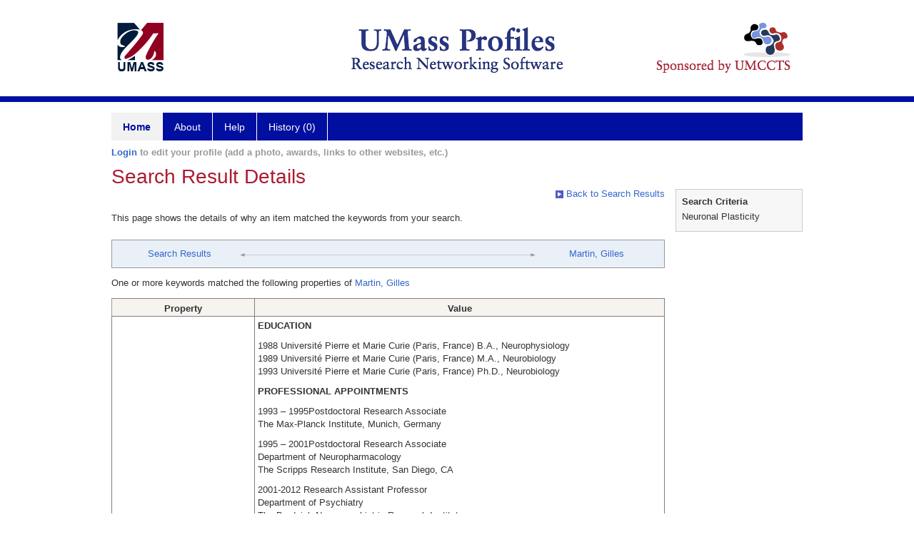

--- FILE ---
content_type: text/html; charset=utf-8
request_url: https://profiles.umassmed.edu/search/default.aspx?searchtype=whypeople&nodeuri=https://profiles.umassmed.edu/profile/133252&searchfor=Neuronal%20Plasticity&exactphrase=false&perpage=15&offset=0&page=1&totalpages=13&searchrequest=A81BSfTwU3GNm4liSODkW6vB3EBYO6gz+a5TY1bFhuysXK4hqbI6eAebHoNTzab0+VLZJkUtJQjVoK7LTEiMkTJ+H8vyMmU9X5kKj8nMC47PkMpbiOyhRLS3mWpGyfmy+9VriFtrDjongkiBicgqrzHpH6fXR+pAB1J8saJBnpNvj7hoM9wdoEW/y1wHaBbE1wiwhkaSHsgxk30rV9vy2SIN9yRa4RPRDabBZOB2caHa6M0cK9SunreKk3cOuNO1S3lo+UCCASegYbYt5pDWCFjz6dnBsWK6N+PcwSAshVVzvU3Yj5DZtnYbNfxtt+Sm+AapPOG8TtEu2df5g9DqMJ6qkpX5Nxp78IWpNLRoGssAl6LnDsmqO7UHBw5CYICPkXSi+PTsqXq+RRW7MvuZDHKeN5Ue+3Yo&sortby=&sortdirection=&showcolumns=1
body_size: 39641
content:

<!DOCTYPE html PUBLIC "-//W3C//DTD XHTML 1.0 Strict//EN" "https://www.w3.org/TR/xhtml1/DTD/xhtml1-strict.dtd">
<html>
<head id="ctl00_Head1"><title>
	Connection | Profiles RNS
</title><meta charset="utf-8" /><meta http-equiv="X-UA-Compatible" content="IE-edge" /><meta name="viewport" content="width=device-width, initial-scale=1" />
    <script type="text/javascript" src="/Scripts/jquery-3.5.1.min.js"></script>
    <!-- Latest compiled and minified CSS -->
    <link rel="stylesheet" href="https://maxcdn.bootstrapcdn.com/bootstrap/3.3.7/css/bootstrap.min.css" integrity="sha384-BVYiiSIFeK1dGmJRAkycuHAHRg32OmUcww7on3RYdg4Va+PmSTsz/K68vbdEjh4u" crossorigin="anonymous" />
    <!-- Optional theme -->
    <link rel="stylesheet" href="https://maxcdn.bootstrapcdn.com/bootstrap/3.3.7/css/bootstrap-theme.min.css" integrity="sha384-rHyoN1iRsVXV4nD0JutlnGaslCJuC7uwjduW9SVrLvRYooPp2bWYgmgJQIXwl/Sp" crossorigin="anonymous" /><link rel="stylesheet" href="https://netdna.bootstrapcdn.com/font-awesome/4.2.0/css/font-awesome.min.css" />
    <!-- Latest compiled and minified JavaScript -->
    <script type="text/javascript" src="https://maxcdn.bootstrapcdn.com/bootstrap/3.3.7/js/bootstrap.min.js" integrity="sha384-Tc5IQib027qvyjSMfHjOMaLkfuWVxZxUPnCJA7l2mCWNIpG9mGCD8wGNIcPD7Txa" crossorigin="anonymous"></script>      

    
    <link href="https://profiles.umassmed.edu/framework/css/profiles.css" rel="stylesheet" type="text/css" media="all" /><link href="https://profiles.umassmed.edu/framework/css/prns-theme.css" rel="stylesheet" type="text/css" media="all" /><link href="https://profiles.umassmed.edu/framework/css/prns-theme-menus-top.css" rel="stylesheet" type="text/css" media="all" /><meta name="apple-mobile-web-app-title" content="Profiles RNS" /><meta name="application-name" content="Profiles RNS" /><meta name="msapplication-TileColor" content="#a41c2f" /><meta name="theme-color" content="#a41c2f" /><link href="https://profiles.umassmed.edu/Search/CSS/search.css" rel="stylesheet" type="text/css" media="all" /><link href="https://profiles.umassmed.edu/Activity/CSS/activity.css" rel="stylesheet" type="text/css" media="all" /><link href="https://profiles.umassmed.edu/Search/CSS/comboTreeCheck.css" rel="stylesheet" type="text/css" media="all" /><script type="text/javascript" src="https://profiles.umassmed.edu/Search/JavaScript/comboTreeCheck.js"></script><script>var _path = "https://profiles.umassmed.edu";</script><script type="text/javascript" src="https://profiles.umassmed.edu/Framework/JavaScript/profiles.js"></script></head>
<body id="ctl00_bodyMaster">
    <!-- Google Tag Manager (noscript) -->
    <noscript>
        <iframe src="https://www.googletagmanager.com/ns.html?id=GTM-PXSD37"
            height="0" width="0" style="display: none; visibility: hidden"></iframe>
    </noscript>
    <!-- End Google Tag Manager (noscript) -->
    <form name="aspnetForm" method="post" action="./default.aspx?searchtype=whypeople&amp;nodeuri=https%3a%2f%2fprofiles.umassmed.edu%2fprofile%2f133252&amp;searchfor=Neuronal+Plasticity&amp;exactphrase=false&amp;perpage=15&amp;offset=0&amp;page=1&amp;totalpages=13&amp;searchrequest=A81BSfTwU3GNm4liSODkW6vB3EBYO6gz+a5TY1bFhuysXK4hqbI6eAebHoNTzab0+VLZJkUtJQjVoK7LTEiMkTJ+H8vyMmU9X5kKj8nMC47PkMpbiOyhRLS3mWpGyfmy+9VriFtrDjongkiBicgqrzHpH6fXR+pAB1J8saJBnpNvj7hoM9wdoEW%[base64]&amp;sortby=&amp;sortdirection=&amp;showcolumns=1" id="aspnetForm" enctype="multipart/form-data">
<div>
<input type="hidden" name="ctl00_toolkitScriptMaster_HiddenField" id="ctl00_toolkitScriptMaster_HiddenField" value="" />
<input type="hidden" name="__EVENTTARGET" id="__EVENTTARGET" value="" />
<input type="hidden" name="__EVENTARGUMENT" id="__EVENTARGUMENT" value="" />
<input type="hidden" name="__VIEWSTATE" id="__VIEWSTATE" value="/[base64]/[base64]" />
</div>

<script type="text/javascript">
//<![CDATA[
var theForm = document.forms['aspnetForm'];
if (!theForm) {
    theForm = document.aspnetForm;
}
function __doPostBack(eventTarget, eventArgument) {
    if (!theForm.onsubmit || (theForm.onsubmit() != false)) {
        theForm.__EVENTTARGET.value = eventTarget;
        theForm.__EVENTARGUMENT.value = eventArgument;
        theForm.submit();
    }
}
//]]>
</script>


<script src="/WebResource.axd?d=Kp_6bVIi0wmOymf5uObD7VNK_bTbjDFOUZ9__GIQMb5EDFDuOl9H-RXlpvauOt8a09_NtRdrqIIMEoldXnjDIfY4IV6sF5dzyrQJ-Y3gJ7Y1&amp;t=638901392248157332" type="text/javascript"></script>


<script src="/ScriptResource.axd?d=znDuLWB1__d9jx2kRhOb8p0crSPO8PnGtDMhVoIGIlsWPol8OCwL1UtAFCABSLPpm4HbqMLC-Dytv30YUuuJQRvXPpgF5sRp7vIOacZ_LqD-h4-Q9pQAmZnUenZUJm-d0&amp;t=705c9838" type="text/javascript"></script>
<script src="/ScriptResource.axd?d=l-LKvYAxohy76PyQO1fq7nbY7ExZx46BrE21JXOF-4om7cOPuHEnLtOvu_3pQLtd9PxNNOQiQhtTB8BdOXHiaaVTz7EfeAIbG9rRB9o5GBy4jaSW4r-vgeZL455INodnxZTQf_jXYfllv_67aE52KA2&amp;t=705c9838" type="text/javascript"></script>
<div>

	<input type="hidden" name="__VIEWSTATEGENERATOR" id="__VIEWSTATEGENERATOR" value="59A49A67" />
</div>
        
	    <input name="__RequestVerificationToken" type="hidden" value="14JOY9WVRas1mx-39YftQtXJDpLk8Fcz995-t0Zqou7BD1bpOvfmVv5sMwe6RSGmS7NWC_bodVMo00DYDYh_xnwJ0AsJBFIkXfA4ImkI2RQ1" />
        <script type="text/javascript">
//<![CDATA[
Sys.WebForms.PageRequestManager._initialize('ctl00$toolkitScriptMaster', 'aspnetForm', [], [], [], 3600, 'ctl00');
//]]>
</script>


        <script type="text/javascript">
            (function (i, s, o, g, r, a, m) {
                i['GoogleAnalyticsObject'] = r; i[r] = i[r] || function () {
                    (i[r].q = i[r].q || []).push(arguments)
                }, i[r].l = 1 * new Date(); a = s.createElement(o), m = s.getElementsByTagName(o)[0]; a.async = 1; a.src = g; m.parentNode.insertBefore(a, m)
            })(window, document, 'script', '//www.google-analytics.com/analytics.js', 'ga');
            ga('create', 'UA-5308116-1', '.catalyst.harvard.edu');
            ga('create', 'UA-59825751-1', '.catalyst.harvard.edu', { 'name': 'b' });
            ga('send', 'pageview');
            ga('b.send', 'pageview');
        </script>
        <div id='page-container'>
    <div class="institutionHeader">
     
        <img src="https://profiles.umassmed.edu/Framework/Images/banner.png" alt="Header Logo" />
</div>
            <div class="profiles">
                <div id="ctl00_divProfilesHeader" class="profilesHeader">
                    <div class="panelHeader">
                        
                            
                                    
                                
                        
                    </div>
                </div>
                
                    
                            
<div id="prns-nav">
    <!-- MAIN NAVIGATION MENU -->
    <nav>
        <ul class="prns-main">
            <li class="main-nav">
                <a href="/search">Home</a>
            </li>
            <li class="main-nav">
                <a href='#'>About</a>
                <ul class="drop">
                    <li>
                        <a id="about" style="width: 200px !important" href="/about/default.aspx?tab=overview">Overview</a>
                    </li>
                    <li>
                        <a id="data" style="width: 200px !important" href="/about/default.aspx?tab=data">Sharing Data</a>
                    </li>
                    <li>
                        <a id="orcid" style="width: 200px !important" href="/about/default.aspx?tab=orcid">ORCID</a>
                    </li>
                </ul>

            </li>
            <li class="main-nav">
                <a href="/about/default.aspx?tab=faq">Help</a>
            </li>
            
            <li class='main-nav'><a href='https://profiles.umassmed.edu/history'>History (0)</a></li>
            <li class="search main-nav" style="width: 492px;">

            </li>
            <li id="search-drop" class="last main-nav" style="float: right !important; width: 25px;">

            </li>
        </ul>
        <!-- USER LOGIN MSG / USER FUNCTION MENU -->
        <div id="prns-usrnav" class="pub" class-help="class should be [pub|user]">
            <div class="loginbar">
                <a href='https://profiles.umassmed.edu/login/default.aspx?method=login&redirectto=https://profiles.umassmed.edu/search'>Login</a> to edit your profile (add a photo, awards, links to other websites, etc.)
            </div>
            <!-- SUB NAVIGATION MENU (logged on) -->
            <ul class="usermenu">
                
                <li style="margin-top: 0px !important;">
                    <div class="divider"></div>
                </li>
                <li><a href='https://profiles.umassmed.edu/login/default.aspx?pin=send&method=login&edit=true'>Edit My Profile</a></li>
                <li>
                    <div class="divider"></div>
                </li>
                               
                <li id="ListDivider">
                    <div class="divider"></div>
                </li>
                <li id="navMyLists">
                   <a href="#">My Person List (<span id="list-count">0</span>)</a>
                    
                </li>
                 <li>
                    <div class="divider"></div>
                </li>
              
                
                
                
            </ul>
        </div>
    </nav>
</div>

<script type='text/javascript'> var NAME = document.getElementById('prns-usrnav'); NAME.className = 'pub'; $('#navMyLists').remove(); $('#ListDivider').remove();</script>
<script type="text/javascript">

    $(function () {
        setNavigation();
    });

    function setNavigation() {
        var path = $(location).attr('href');
        path = path.replace(/\/$/, "");
        path = decodeURIComponent(path);

        $(".prns-main li").each(function () {

            var href = $(this).find("a").attr('href');
            var urlParams = window.location.search;

            if ((path + urlParams).indexOf(href) >= 0) {
                $(this).addClass('landed');
            }
        });


        return true;
    }
    $(document).ready(function () {
        $("#menu-search").on("keypress", function (e) {
            if (e.which == 13) {
                minisearch();
                return false;
            }
            return true;
        });

        $("#img-mag-glass").on("click", function () {
            minisearch();
            return true;
        });
    });
    function minisearch() {
        var keyword = $("#menu-search").val();
        var classuri = 'http://xmlns.com/foaf/0.1/Person';
        document.location.href = '/search/default.aspx?searchtype=people&searchfor=' + keyword + '&classuri=' + classuri;
        return true;
    }

</script>



                        
                
                
                <div class="profilesPage">
                    <button type="button" style="color: #000000;" onclick="javascript:topFunction();" id="rtnBtn" title="Go to top">Return to Top</button>
                    <div id="profilesMainRow" class="MainRow">
                        
                        <div id="ctl00_divProfilesContentMain" class="profilesContentMain profilesMaxWidth">
                            <div id="ctl00_divTopMainRow" style="width: 100%">
                                 <div class="pageTitle"><h2 style='margin-bottom:0px;'>Search Result Details</h2></div>
                            </div>
                            
                            <div class="backLink">
                                <a href='https://profiles.umassmed.edu/search/default.aspx?searchtype=people&_nodeuri=https://profiles.umassmed.edu/profile/133252&searchfor=Neuronal%20Plasticity&exactphrase=false&perpage=15&offset=0&page=1&totalpages=13&searchrequest=A81BSfTwU3GNm4liSODkW6vB3EBYO6gz+a5TY1bFhuysXK4hqbI6eAebHoNTzab0+VLZJkUtJQjVoK7LTEiMkTJ+H8vyMmU9X5kKj8nMC47PkMpbiOyhRLS3mWpGyfmy+9VriFtrDjongkiBicgqrzHpH6fXR+pAB1J8saJBnpNvj7hoM9wdoEW/[base64]&sortby=&sortdirection=&showcolumns=1'><img src='https://profiles.umassmed.edu/framework/images/icon_squareArrow.gif' border='0' alt=''/> Back to Search Results</a>
                            </div>
                            <div class="pageDescription">
                                This page shows the details of why an item matched the keywords from your search.
                            </div>
                            <div class="prns-screen-search" id="prns-content">
                                <div class="content-main">
                                    
                                </div>
                            </div>
                            <div class="panelMain">
                                
                                    
                                            

<div class="connectionTable">
    <div class="connectionTableRow">
        <div class="connectionContainerItem">
            <a href='https://profiles.umassmed.edu/search/default.aspx?searchtype=people&_nodeuri=https://profiles.umassmed.edu/profile/133252&searchfor=Neuronal%20Plasticity&exactphrase=false&perpage=15&offset=0&page=1&totalpages=13&searchrequest=A81BSfTwU3GNm4liSODkW6vB3EBYO6gz+a5TY1bFhuysXK4hqbI6eAebHoNTzab0+VLZJkUtJQjVoK7LTEiMkTJ+H8vyMmU9X5kKj8nMC47PkMpbiOyhRLS3mWpGyfmy+9VriFtrDjongkiBicgqrzHpH6fXR+pAB1J8saJBnpNvj7hoM9wdoEW/[base64]&sortby=&sortdirection=&showcolumns=1'>Search Results</a>
        </div>
        <div class="connectionContainerLeftArrow">
            <img style="vertical-align: unset;" src="https://profiles.umassmed.edu/Framework/Images/connection_left.gif" alt="" />
        </div>
        <div class="connectionLineToArrow">
            <hr />
        </div>
        <div class="connectionContainerRightArrow">
            <img style="vertical-align: unset;" src="https://profiles.umassmed.edu/Framework/Images/connection_right.gif" alt="" />
        </div>
        <div class="connectionContainerItem">
            <a href='https://profiles.umassmed.edu/profile/133252'>Martin, Gilles</a>
        </div>
    </div>
</div>
<div id="ctl00_ContentMain_rptMain_ctl00_ctl00_pnlDirectConnection">
	
    <div style="padding-top: 12px; padding-bottom: 12px;">
        One or more keywords matched the following properties of
        <a href='https://profiles.umassmed.edu/profile/133252'>Martin, Gilles</a>
    </div>
    <div>
        <div>
		<table class="listTable" rules="all" border="1" id="ctl00_ContentMain_rptMain_ctl00_ctl00_gvConnectionDetails" style="width:100%;">
			<tr class="topRow" style="border-style:None;">
				<th scope="col" style="width:200px;">Property</th><th scope="col">Value</th>
			</tr><tr class="oddRow" onmouseover="doListTableRowOver(this);" onmouseout="doListTableRowOut(this,1);" onfocus="doListTableRowOver(this);" onblur="doListTableRowOut(this,1);" tabindex="0" class="oddRow">
				<td>
                        overview
                    </td><td>
                        <p><span style="font-family: Verdana, Helvetica; font-size: small;"><strong>EDUCATION</strong></span></p><p><span style="font-family: Verdana, Helvetica; font-size: small;">1988 Universit&eacute; Pierre et Marie Curie (Paris, France) B.A., Neurophysiology<br />1989 Universit&eacute; Pierre et Marie Curie (Paris, France) M.A., Neurobiology<br />1993 Universit&eacute; Pierre et Marie Curie (Paris, France) Ph.D., Neurobiology</span></p><p><span style="font-family: Verdana, Helvetica; font-size: small;"><strong>PROFESSIONAL APPOINTMENTS</strong></span></p><p class="BodyTextIndent1"><span style="font-family: Verdana, Helvetica; font-size: small;">1993 &ndash; 1995Postdoctoral Research Associate<br />The Max-Planck Institute, Munich, Germany</span></p><p class="BodyTextIndent1"><span style="font-family: Verdana, Helvetica; font-size: small;">1995 &ndash; 2001Postdoctoral Research Associate<br />Department of Neuropharmacology<br />The Scripps Research Institute, San Diego, CA</span></p><p class="BodyTextIndent1"><span style="font-family: Verdana, Helvetica; font-size: small;">2001-2012 Research Assistant Professor<br />Department of Psychiatry<br />The Brudnick Neuropsychiatric Research Institute<br />University of Massachusetts Medical School, Worcester, MA</span></p><p class="BodyTextIndent1"><span style="font-family: Verdana, Helvetica; font-size: small;">2012-present Assistant Professor<br />Department of Neurobiology<br />The Brudnick Neuropsychiatric Research Institute<br />University of Massachusetts Medical School, Worcester, MA</span></p><p><span style="font-family: Verdana, Helvetica; font-size: small;"><strong>RESEARCH</strong></span></p><p class="paragraph">The hallmark of all drugs of abuse, including alcohol, is their powerful addictive properties that linger for years after the last drug intake. It has been proposed that addiction and relapse may both result from altered mnemonic processes caused by changes in the strength of synaptic communication between nerve cells, the main objective of my research.</p><p class="paragraph"><strong>Drugs of abuse and synaptic plasticity</strong></p><p class="paragraph">Our main focus is to understand how early alcohol exposure (i.e. binge alcohol drinking) alters the way neurons and interneurons from the nucleus accumbens, a brain region responsible for alcohol rewarding properties, process information relevant to addiction.</p><p class="paragraph">We currently have two ongoing projects.</p><p class="paragraph">1-The first project focuses on the role played by nucleus accumbens cholinergic interneurons in mediating the effects of binge alcohol drinking on accumbens medium spiny neurons synaptic transmission.</p><p class="paragraph">2- The second project seeks to understand how nucleus accumbens medium spiny neurons, the only output neurons driving alcohol-related behavior, compute simultaneously emotional and cognitive information from the prelimbic cortical and basolateral amygdala regions in alcohol-na&iuml;ve and binge alcohol drinking mice.</p><p class="paragraph"><strong>Techniques employed</strong></p><p>To probe these questions at the cellular and behavioral levels, we combine a variety of techniques ranging from in vitro electrophysiological patch-clamp recording techniques in fresh slices of tissue, in vitro and in vivo optogenetic technique, behavioral assays, and in vivo imaging techniques.</p><p>&nbsp;</p>
                    </td>
			</tr>
		</table>
	</div>
    </div>

</div>
<div id="ctl00_ContentMain_rptMain_ctl00_ctl00_pnlIndirectConnection">
	
    <div style="padding-top: 12px; padding-bottom: 12px;">
        One or more keywords matched the following items that are connected to
        <a href='https://profiles.umassmed.edu/profile/133252'>Martin, Gilles</a>
    </div>
    <div>
        <div>
		<table class="listTable" rules="all" border="1" id="ctl00_ContentMain_rptMain_ctl00_ctl00_gvIndirectConnectionDetails" style="width:100%;">
			<tr class="topRow" style="border-style:None;">
				<th scope="col" style="width:200px;">Item Type</th><th scope="col">Name</th>
			</tr><tr class="oddRow" onmouseover="doListTableRowOver(this);" onmouseout="doListTableRowOut(this,1);" onfocus="doListTableRowOver(this);" onblur="doListTableRowOut(this,1);" tabindex="0" class="oddRow">
				<td>
                        Academic Article
                    </td><td>
                        <a class="listTableLink" href="https://profiles.umassmed.edu/profile/74472">Sizing up ethanol-induced plasticity: the role of small and large conductance calcium-activated potassium channels.</a>
                    </td>
			</tr><tr class="evenRow" onmouseover="doListTableRowOver(this);" onmouseout="doListTableRowOut(this,0);" onfocus="doListTableRowOver(this);" onblur="doListTableRowOut(this,0);" tabindex="0" class="evenRow">
				<td>
                        Academic Article
                    </td><td>
                        <a class="listTableLink" href="https://profiles.umassmed.edu/profile/79398">New rules governing synaptic plasticity in core nucleus accumbens medium spiny neurons.</a>
                    </td>
			</tr><tr class="oddRow" onmouseover="doListTableRowOver(this);" onmouseout="doListTableRowOut(this,1);" onfocus="doListTableRowOver(this);" onblur="doListTableRowOut(this,1);" tabindex="0" class="oddRow">
				<td>
                        Concept
                    </td><td>
                        <a class="listTableLink" href="https://profiles.umassmed.edu/profile/115959">Neuronal Plasticity</a>
                    </td>
			</tr><tr class="evenRow" onmouseover="doListTableRowOver(this);" onmouseout="doListTableRowOut(this,0);" onfocus="doListTableRowOver(this);" onblur="doListTableRowOut(this,0);" tabindex="0" class="evenRow">
				<td>
                        Academic Article
                    </td><td>
                        <a class="listTableLink" href="https://profiles.umassmed.edu/profile/13076885">The origin of glutamatergic synaptic inputs controls synaptic plasticity and its modulation by alcohol in mice nucleus accumbens.</a>
                    </td>
			</tr><tr class="oddRow" onmouseover="doListTableRowOver(this);" onmouseout="doListTableRowOut(this,1);" onfocus="doListTableRowOver(this);" onblur="doListTableRowOut(this,1);" tabindex="0" class="oddRow">
				<td>
                        Academic Article
                    </td><td>
                        <a class="listTableLink" href="https://profiles.umassmed.edu/profile/16365892">Dopamine Receptors Differentially Control Binge Alcohol Drinking-Mediated Synaptic Plasticity of the Core Nucleus Accumbens Direct and Indirect Pathways.</a>
                    </td>
			</tr>
		</table>
	</div>
    </div>

</div>

<script type="text/javascript">
    var url = $('.masterpage-backlink').attr('href');
    url = url.replace("[[[discovertab]]]", GetParameterValues('tab'));    


    function GetParameterValues(param) {
        var url = window.location.href.slice(window.location.href.indexOf('?') + 1).split('&');
        for (var i = 0; i < url.length; i++) {
            var urlparam = url[i].split('=');
            if (urlparam[0] == param) {
                return urlparam[1];
            }
        }
    }
</script>





                                        
                                
                            </div>
                        </div>
                        <div class="profilesContentPassive">
                            <div class="panelPassive">
                                
                                    
                                            

<div id="divSearchCriteria">
    <div class="passiveSectionHead">
        <div style="white-space: nowrap; display: inline">
            Search Criteria
        </div>
    </div>    
    <div class="passiveSectionBody">        
        <ul>
            <li>Neuronal Plasticity</li>           
        </ul>    <div class="passiveSectionLine">
        </div>
              
    </div>
</div>

                                        
                                            <span id="ctl00_ContentPassive_rptPassive_ctl01_ctl00_lblHTMLBlock"><script type="text/javascript">  jQuery(window).on("load",function () {$(".pageDescription").css("padding-bottom","16px");$(".passiveSectionBody").find(".passiveSectionLine").remove();});</script></span>

                                        
                                
                            </div>
                        </div>
                    </div>
                </div>
            </div>
            
            <div style="margin-top: 32px;" id="catfooter">
                
            </div>
        </div>
    </form>
    <script type="text/javascript">
        $(document).ready(function () {


            $("#page-container a").css("cursor", "pointer");
            $(".title-container").css("cursor", "pointer");
            $('.title-container').hover(function () {
                $(".title-container").css("opacity", ".5");
            });

            $(".title-container").click(function () {
                //  window.location.href = "https://staging.connects.catalyst.harvard.edu/profiles/search";
            });

            $(".questionImage").on("click", function (event) {
                event.stopPropagation();
                event.stopImmediatePropagation();
                $(this).parent().siblings(".passiveSectionHeadDescription").toggle();
                event.preventDefault();
            });

            $('input[type="text"]').on("focusout", function (event) {
                $(this).val($.trim($(this).val()));
                return true;
            });

            if ($(".panelPassive").text().trim().length == 0) { $(".panelPassive").remove(); }
            if ($(".profilesContentPassive").text().trim().length == 0) { $(".profilesContentPassive").remove(); }
            if ($(".content-main").text().trim().length == 0) { $(".content-main").remove(); }
            if ($(".prns-screen-search").text().trim().length == 0) { $(".prns-screen-search").remove(); }
            if ($(".profilesHeader").text().trim().length == 0) { $(".profilesHeader").remove(); }
            if ($(".panelHeader").text().trim().length == 0) { $(".panelHeader").remove(); }

        });

        // When the user scrolls down 20px from the top of the document, show the button
        window.onscroll = function () { scrollFunction() };

        function scrollFunction() {
            if (document.body.scrollTop > 250 || document.documentElement.scrollTop > 250) {
                document.getElementById("rtnBtn").style.display = "block";
            } else {
                document.getElementById("rtnBtn").style.display = "none";
            }
            return true;
        }

        // When the user clicks on the button, scroll to the top of the document
        function topFunction() {
            $('body,html').animate({ scrollTop: 0 }, 500);
            return true;
        }

        $(document).ready(function () {
            $(".lnk-edit-arrow").on("click", function () {
                var img = $(this).find("img");
                var current = img.attr("src");
                var newsrc = img.attr("data-swap");
                $("#" + $(this).attr("data-item")).toggle();
                img.attr("src", newsrc).attr("data-swap", current);
            });
        });


    </script>
    <script type="text/javascript">
    $(document).ready(function () {jQuery('.pageSubTitle').remove();});$(document).ready(function () {$('.prns-screen-search').remove();});
    </script>
</body>
</html>
